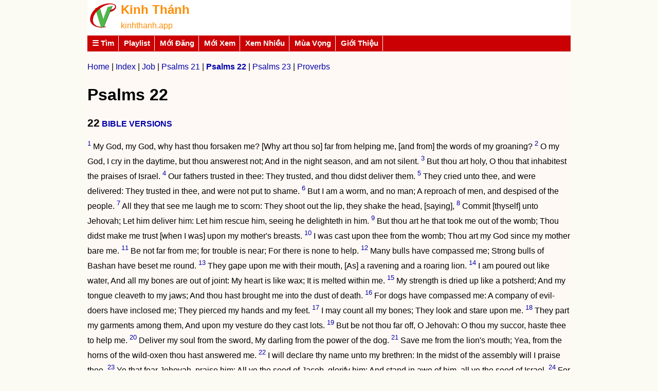

--- FILE ---
content_type: text/html
request_url: https://www.vietchristian.com/kinhthanh/tim.asp?asv/18/22
body_size: 35754
content:

<!DOCTYPE html>
<html lang="vi-VN" prefix="og: http://ogp.me/ns# fb: http://ogp.me/ns/fb#">

<head>
<meta http-equiv="Content-Type" content="text/html; charset=utf-8" /><title>Psalms 22 / ASV / Kinh Thánh</title><link rel='shortcut icon' href='/favicon.ico' type='image/x-icon' /><link rel='canonical' href='https://vietchristian.com/kinhthanh/tim.asp?asv/18/22' />
<meta name="title" content="Psalms 22 / ASV / Kinh Thánh" />
<meta name="description" content="Psalms {22:1} My God, my God, why hast thou forsaken me? [Why art thou so] far from helping me, [and from] the words of my       groaning? {22:2} O my God, I cry in the daytime, but thou answerest not; And in the night season, and am not silent. {22:3} But thou art holy, O thou that inhabitest the p" />
<meta property="og:title" content="Psalms 22 / ASV / Kinh Thánh"/>
<meta property="og:type" content="article"/>
<meta property="og:url" content="https://vietchristian.com/kinhthanh/tim.asp?asv/18/22"/>
<meta property="og:image" content="https://vietchristian.com/photo/autumn/2006/Christmas2006/images/Christmas2006009.jpg"/>
<meta property="og:site_name" content="VietChristian"/>
<meta property="og:description" content="Psalms {22:1} My God, my God, why hast thou forsaken me? [Why art thou so] far from helping me, [and from] the words of my       groaning? {22:2} O my God, I cry in the daytime, but thou answerest not; And in the night season, and am not silent. {22:3} But thou art holy, O thou that inhabitest the praises of Israel. {22:4} Our fathers trusted in thee: They trusted, and thou didst deliver them. {22:5} They cried unto thee, and were delivered: They trusted in thee, and were not put to shame. {22:6} But I am a worm, and no man; A reproach of men, and despised of the people. {22:7} All they that see me laugh me to scorn: They shoot out the lip, they shake the head, [saying], {22:8} Commit [thyself] unto Jehovah; Let him deliver him: Let him rescue him, seeing he delighteth in him. {22:9} But thou art he that took me out of the womb; Thou didst make me trust [when I was] upon my mother&#39;s breasts. {22:10} I was cast upon thee from the womb; Thou art my God since my mother bare me. {22:11} Be not far from me; for trouble is near; For there is none to help. {22:12} Many bulls have compassed me; Strong bulls of Bashan have beset me round. {22:13} They gape upon me with their mouth, [As] a ravening and a roaring lion. {22:14} I am poured out like water, And all my bones are out of joint: My heart is like wax; It is melted within me. {22:15} My strength is dried up like a potsherd; And my tongue cleaveth to my jaws; And thou hast brought me into the dust of death. {22:16} For dogs have compassed me: A company of evil-doers have inclosed me; They pierced my hands and my feet. {22:17} I may count all my bones; They look and stare upon me. {22:18} They part my garments among them, And upon my vesture do they cast lots. {22:19} But be not thou far off, O Jehovah: O thou my succor, haste thee to help me. {22:20} Deliver my soul from the sword, My darling from the power of the dog. {22:21} Save me from the lion&#39;s mouth; Yea, from the horns of the wild-oxen thou hast answered me.   {22:22} I will declare thy name unto my brethren: In the midst of the assembly will I praise thee. {22:23} Ye that fear Jehovah, praise him; All ye the seed of Jacob, glorify him; And stand in awe of him, all ye the seed of Israel. {22:24} For he hath not despised nor abhorred the affliction of the       afflicted; Neither hath he hid his face from him; But when he cried unto him, he heard. {22:25} Of thee cometh my praise in the great assembly: I will pay my vows before them that fear him. {22:26} The meek shall eat and be satisfied; They shall praise Jehovah that seek after him: Let your heart live for ever. {22:27} All the ends of the earth shall remember and turn unto Jehovah; And all the kindreds of the nations shall worship before thee. {22:28} For the kingdom is Jehovah&#39;s; And he is the ruler over the nations. {22:29} All the fat ones of the earth shall eat and worship: All they that go down to the dust shall bow before him, Even he that cannot keep his soul alive. {22:30} A seed shall serve him; It shall be told of the Lord unto the [next] generation. {22:31} They shall come and shall declare his righteousness Unto a people that shall be born, that he hath done it.     Psalm 23  A Psalm of David.   " />
<meta property="fb:app_id" content="115394941815925"/>
<meta name="twitter:card" content="summary" />
<meta name="twitter:site" content="@vietchristian" />
<meta name="twitter:title" content="Psalms 22 / ASV / Kinh Thánh" />
<meta name="twitter:description" content="Psalms {22:1} My God, my God, why hast thou forsaken me? [Why art thou so] far from helping me, [and from] the words of my       groaning? {22:2} O my God, I cry in the daytime, but thou answerest not; And in the night season, and am not silent. {22:3} But thou art holy, O thou that inhabitest the praises of Israel. {22:4} Our fathers trusted in thee: They trusted, and thou didst deliver them. {22:5} They cried unto thee, and were delivered: They trusted in thee, and were not put to shame. {22:6} But I am a worm, and no man; A reproach of men, and despised of the people. {22:7} All they that see me laugh me to scorn: They shoot out the lip, they shake the head, [saying], {22:8} Commit [thyself] unto Jehovah; Let him deliver him: Let him rescue him, seeing he delighteth in him. {22:9} But thou art he that took me out of the womb; Thou didst make me trust [when I was] upon my mother&#39;s breasts. {22:10} I was cast upon thee from the womb; Thou art my God since my mother bare me. {22:11} Be not far from me; for trouble is near; For there is none to help. {22:12} Many bulls have compassed me; Strong bulls of Bashan have beset me round. {22:13} They gape upon me with their mouth, [As] a ravening and a roaring lion. {22:14} I am poured out like water, And all my bones are out of joint: My heart is like wax; It is melted within me. {22:15} My strength is dried up like a potsherd; And my tongue cleaveth to my jaws; And thou hast brought me into the dust of death. {22:16} For dogs have compassed me: A company of evil-doers have inclosed me; They pierced my hands and my feet. {22:17} I may count all my bones; They look and stare upon me. {22:18} They part my garments among them, And upon my vesture do they cast lots. {22:19} But be not thou far off, O Jehovah: O thou my succor, haste thee to help me. {22:20} Deliver my soul from the sword, My darling from the power of the dog. {22:21} Save me from the lion&#39;s mouth; Yea, from the horns of the wild-oxen thou hast answered me.   {22:22} I will declare thy name unto my brethren: In the midst of the assembly will I praise thee. {22:23} Ye that fear Jehovah, praise him; All ye the seed of Jacob, glorify him; And stand in awe of him, all ye the seed of Israel. {22:24} For he hath not despised nor abhorred the affliction of the       afflicted; Neither hath he hid his face from him; But when he cried unto him, he heard. {22:25} Of thee cometh my praise in the great assembly: I will pay my vows before them that fear him. {22:26} The meek shall eat and be satisfied; They shall praise Jehovah that seek after him: Let your heart live for ever. {22:27} All the ends of the earth shall remember and turn unto Jehovah; And all the kindreds of the nations shall worship before thee. {22:28} For the kingdom is Jehovah&#39;s; And he is the ruler over the nations. {22:29} All the fat ones of the earth shall eat and worship: All they that go down to the dust shall bow before him, Even he that cannot keep his soul alive. {22:30} A seed shall serve him; It shall be told of the Lord unto the [next] generation. {22:31} They shall come and shall declare his righteousness Unto a people that shall be born, that he hath done it.     Psalm 23  A Psalm of David.   " />
<meta name="twitter:image" content="https://vietchristian.com/photo/autumn/2006/Christmas2006/images/Christmas2006009.jpg" />
<script type="application/ld+json">
{
  "@context": "http://schema.org",
  "@type": "MediaObject",
  "name": "Psalms 22 / ASV / Kinh Thánh",
  "description": "Psalms {22:1} My God, my God, why hast thou forsaken me? [Why art thou so] far from helping me, [and from] the words of my       groaning? {22:2} O my God, I cry in the daytime, but thou answerest not; And in the night season, and am not silent. {22:3} But thou art holy, O thou that inhabitest the praises of Israel. {22:4} Our fathers trusted in thee: They trusted, and thou didst deliver them. {22:5} They cried unto thee, and were delivered: They trusted in thee, and were not put to shame. {22:6} But I am a worm, and no man; A reproach of men, and despised of the people. {22:7} All they that see me laugh me to scorn: They shoot out the lip, they shake the head, [saying], {22:8} Commit [thyself] unto Jehovah; Let him deliver him: Let him rescue him, seeing he delighteth in him. {22:9} But thou art he that took me out of the womb; Thou didst make me trust [when I was] upon my mother&#39;s breasts. {22:10} I was cast upon thee from the womb; Thou art my God since my mother bare me. {22:11} Be not far from me; for trouble is near; For there is none to help. {22:12} Many bulls have compassed me; Strong bulls of Bashan have beset me round. {22:13} They gape upon me with their mouth, [As] a ravening and a roaring lion. {22:14} I am poured out like water, And all my bones are out of joint: My heart is like wax; It is melted within me. {22:15} My strength is dried up like a potsherd; And my tongue cleaveth to my jaws; And thou hast brought me into the dust of death. {22:16} For dogs have compassed me: A company of evil-doers have inclosed me; They pierced my hands and my feet. {22:17} I may count all my bones; They look and stare upon me. {22:18} They part my garments among them, And upon my vesture do they cast lots. {22:19} But be not thou far off, O Jehovah: O thou my succor, haste thee to help me. {22:20} Deliver my soul from the sword, My darling from the power of the dog. {22:21} Save me from the lion&#39;s mouth; Yea, from the horns of the wild-oxen thou hast answered me.   {22:22} I will declare thy name unto my brethren: In the midst of the assembly will I praise thee. {22:23} Ye that fear Jehovah, praise him; All ye the seed of Jacob, glorify him; And stand in awe of him, all ye the seed of Israel. {22:24} For he hath not despised nor abhorred the affliction of the       afflicted; Neither hath he hid his face from him; But when he cried unto him, he heard. {22:25} Of thee cometh my praise in the great assembly: I will pay my vows before them that fear him. {22:26} The meek shall eat and be satisfied; They shall praise Jehovah that seek after him: Let your heart live for ever. {22:27} All the ends of the earth shall remember and turn unto Jehovah; And all the kindreds of the nations shall worship before thee. {22:28} For the kingdom is Jehovah&#39;s; And he is the ruler over the nations. {22:29} All the fat ones of the earth shall eat and worship: All they that go down to the dust shall bow before him, Even he that cannot keep his soul alive. {22:30} A seed shall serve him; It shall be told of the Lord unto the [next] generation. {22:31} They shall come and shall declare his righteousness Unto a people that shall be born, that he hath done it.     Psalm 23  A Psalm of David.   ",
  "thumbnailUrl": "https://vietchristian.com/photo/autumn/2006/Christmas2006/images/Christmas2006009.jpg",
  "url": "https://vietchristian.com/kinhthanh/tim.asp?asv/18/22"
}
</script>
<meta name="viewport" content="width=device-width, initial-scale=1, user-scalable=yes, minimal-ui" /><meta name="mobile-web-app-capable" content="yes" /><meta name="apple-mobile-web-app-status-bar-style" content="black-translucent" /><meta name="theme-color" content="#FFFFFF" /><link rel="apple-touch-icon" href="/images/vc1.png" /><link rel="manifest" href="/manifest.json" /><style type="text/css">ul {margin-left:10px;padding-left:10px;}body {font-family:Verdana, Arial;font-size:12pt;line-height:1.6em;background-color:#fbfbf3;color:#000000;margin:0 auto;}td {font-family: Verdana, Arial; font-size: 11pt;color:#000000;}a:link {text-decoration:none;color:#0000aa;}a:visited {text-decoration:none;color:#0000aa;}a:hover {text-decoration:underline;}td.toolCell {font-size:11pt;border-right-style:solid;border-width:1px;border-color:#FFFFFF;}a.toolLnk {text-decoration:none;font:Verdana, Arial;font-weight:bold; font-size: 11pt;}A.header:link {text-decoration:none;color:#FF8C00;}A.header:visited {text-decoration:none;color:#FF8C00;}A.header:hover {text-decoration:underline;color:#ff0000;}.Thumbnail { border-style:none;max-width:130px; }.sidenav { width: auto; background-color: #f1f1f1; border-bottom: 1px solid #f1f1f1; display: block; padding: 0px;}.sidenav ul { margin: 0; padding: 0px; background-color: #f1f1f1; text-align: left; width: auto; font-family: Arial;font-size:11pt; }.sidenav li { list-style: none; margin: 1px; line-height:1.6em;border-bottom: 1px solid #ffffff;}.sidenav li a:hover { color:#000000; background-color:#f8d44c;}.sidenav li a { display: block; padding: 0; text-decoration: none; width: auto; color:#000000; padding: 3px 8px 3px 8px; }.tabnav  { overflow-x:auto; width: auto; background-color: #ca0002; display: block; padding: 0px;}.tabnav ul { min-width:940px;height:22px; font-weight:bold;margin: 0; padding: 0px; background-color: #ca0002; text-align: left; width: auto; font-family: Arial; font-size: 11pt;}.tabnav li { list-style: none; margin: 1px; line-height: 1.6em; float: left; border-right: 1px solid #ffffff; white-space: nowrap;}.tabnav li:hover { background-color: #f8d44c;}.tabnav li a:hover { color: #ffffff; background-color: #f8d44c;}.tabnav li a { display: block; padding: 0; text-decoration: none; width: auto; color: #ffffff; padding: 3px 8px 3px 8px;}.VerseShareClass { border:1px solid #cccccc;padding:0 5px;font-weight:bold; }.VersePrintClass { position:relative;bottom:0.5em;font-size:smaller;}.MucLucTab { margin:0 auto;border-collapse:collapse; }.MucLucTd { font-size:20px;width:50px;height:50px;text-align:center;border:1px dotted gray; }.MucLucTd:hover { background-color:yellow; }</style><!-- Google Tag Manager -->
<script>(function(w,d,s,l,i){w[l]=w[l]||[];w[l].push({'gtm.start':
new Date().getTime(),event:'gtm.js'});var f=d.getElementsByTagName(s)[0],
j=d.createElement(s),dl=l!='dataLayer'?'&l='+l:'';j.async=true;j.src=
'https://www.googletagmanager.com/gtm.js?id='+i+dl;f.parentNode.insertBefore(j,f);
})(window,document,'script','dataLayer','GTM-KN6B23D');</script>
<!-- End Google Tag Manager -->
<script type'text/javascript'>
(function(c,l,a,r,i,t,y){
    c[a]=c[a]||function(){(c[a].q=c[a].q||[]).push(arguments)};
    t=l.createElement(r);t.async=1;t.src='https://www.clarity.ms/tag/'+i;
    y=l.getElementsByTagName(r)[0];y.parentNode.insertBefore(t,y);
})(window, document, 'clarity', 'script', 'awiyqpeah9');
</script>
</head>
<body><div style='background-color:#fff9f5;color:#000000;margin:0 auto;width:940px;' id='divContainer'><div style='width:100%;background-color:#FFFFFF;'><div style='float:left;width:60px;'><a href='./' style='text-decoration:none;'><img src='/images/vc60x60r.png' id='ctlPageHeaderBanner' style='border-style:none;width:60px;height:60px;' alt='VietChristian' /></a></div><div style='float:left;padding:5px;'><a style='text-decoration:none;font-size:18pt;color:#FF8C00;font-weight:bold;' href='https://kinhthanh.app/'>Kinh Thánh</a><br /><a href='https://kinhthanh.app' class='header'>kinhthanh.app</a></div><div style='clear:both;'></div></div><div id="divNav" class="tabnav"><ul><li><a href="#" onclick="document.getElementById('divMenu').style.display = document.getElementById('divMenu').style.display == 'none' ? '' : 'none'; if (document.getElementById('divMenu2') != null) { document.getElementById('divMenu2').style.display = 'none'; };return(false);" id='aMenuIcon' title='Menu'>&#x2630; Tìm</a></li><li><a href="/pl.asp" rel="nofollow">Playlist</a></li><li><a href="/?pid=3">Mới Đăng</a></li><li><a href="/?pid=1">Mới Xem</a></li><li><a href="/?pid=2">Xem Nhiều</a></li><li><a href="/?pid=4">Mùa Vọng</a></li><li><a href="/info/" rel="nofollow">Giới Thiệu</a></li></ul></div><div id='divMenu' style='display:none;background-color:#f1f1f1;'><div id="sidenav1" class="sidenav"><ul class="level1"><li><a href="favorites.asp" rel="nofollow"><span style='color:#CC0000;'>&raquo;</span> Câu Gốc Yêu Thích</a></li><li><a href="quiz.asp" rel="nofollow"><span style='color:#CC0000;'>&raquo;</span> Đố Kinh Thánh</a></li><li><a href="/ecard/" rel="nofollow"><span style='color:#CC0000;'>&raquo;</span> E-card</a></li><li><a href="/thanhca/reader.asp?pid=,src=/thanhca/ktdd.txt,name=Bai,enc=2,nl=0,id=0"><span style='color:#CC0000;'>&raquo;</span> Kinh Thánh Đối Đáp</a></li><li><a href="dbr.asp"><span style='color:#CC0000;'>&raquo;</span> Lịch Đọc Kinh Thánh</a></li><li><a href="reader.asp?pid=,src=/kinhthanh/tklk/tklk.xml,name=Chuong,enc=2,nl=0,id=0"><span style='color:#CC0000;'>&raquo;</span> Thánh Kinh Lược Khảo</a></li><li><a href="/bhkt/result.asp?qt=sid&ps=10&pid=1&qv=68"><span style='color:#CC0000;'>&raquo;</span> Truyện Tích Thánh Kinh</a></li></ul></div></div><div id='fb-root'></div><p><a href="./">Home</a> | <a href="tim.asp?MucLuc/asv/18">Index</a> | <a href="tim.asp?asv/17/1">Job</a> | <a href="tim.asp?asv/18/21">Psalms 21</a> | <a href="tim.asp?asv/18/22"><b>Psalms 22</b></a> | <a href="tim.asp?asv/18/23">Psalms 23</a> | <a href="tim.asp?asv/19/1">Proverbs</a></p><h1 style='line-height:1.2em;'>Psalms 22</h1> <p><span style="font-size:16pt;font-weight:bold;">22</span><span style='font-weight:bold;'> <a href='#' onclick="document.getElementById('divVersions22').style.display = document.getElementById('divVersions22').style.display == 'none' ? 'block' : 'none'; return(false);">BIBLE VERSIONS</a></span><div id='divVersions22' style='display:none;'>Vietnamese<ul style='line-height:1.75em;'><li><a href="/kinhthanh/tim.asp?btt/18/22">Bản Truyền Thống</a></li><li><a href="/kinhthanh/tim.asp?bdm/18/22">Bản Dịch Mới</a></li><li><a href="http://www.biblegateway.com/passage/?search=Psalms+22&version=BD2011" target="_blank">Bản Dịch 2011</a></li><li><a target='_blank' href='http://www.chungnhanduckito.net/kinhthanh/cuu%20uoc/Thanh%20vinh/ThanhVinh22.htm'>Bản Dịch Của Nhóm Giờ Kinh Phụng Vụ</a></li><li><a target='_blank' href='http://vntaiwan.catholic.org.tw/vnbible2/thvinh/tv022.htm'>Bản Dịch Của LM Nguyễn Thế Thuấn</a></li><li><a href="https://www.bible.com/bible/151/PSA.22.rvv11" target="_blank">Bản Hiệu Đính</a></li><li><a href="https://www.bible.com/bible/205/PSA.22.bpt" target="_blank">Bản Phổ Thông</a></li><li><a href="https://www.bible.com/bible/1638/PSA.22.kthd" target="_blank">Kinh Thánh Hiện Đại</a></li></ul>English<ul style='line-height:1.75em;'><li><a href="/kinhthanh/tim.asp?asv/18/22">American Standard Version</a></li><li><a href="/kinhthanh/tim.asp?kjv/18/22">King James Version</a></li><li><a href="http://www.biblegateway.com/passage/?search=Psalms+22&version=NIV" target="_blank">New International Version</a></li><li><a href="/kinhthanh/tim.asp?web/18/22">World English Bible</a></li></ul></div></p><a href="Javascript:OpenDialog('https://vietchristian.com/kinhthanh/tim.asp?asv/18/22:1','english')" class="VersePrintClass" rel="nofollow" title="Share Verse">1</a> My God, my God, why hast thou forsaken me? [Why art thou so] far from helping me, [and from] the words of my       groaning? <a href="Javascript:OpenDialog('https://vietchristian.com/kinhthanh/tim.asp?asv/18/22:2','english')" class="VersePrintClass" rel="nofollow" title="Share Verse">2</a> O my God, I cry in the daytime, but thou answerest not; And in the night season, and am not silent. <a href="Javascript:OpenDialog('https://vietchristian.com/kinhthanh/tim.asp?asv/18/22:3','english')" class="VersePrintClass" rel="nofollow" title="Share Verse">3</a> But thou art holy, O thou that inhabitest the praises of Israel. <a href="Javascript:OpenDialog('https://vietchristian.com/kinhthanh/tim.asp?asv/18/22:4','english')" class="VersePrintClass" rel="nofollow" title="Share Verse">4</a> Our fathers trusted in thee: They trusted, and thou didst deliver them. <a href="Javascript:OpenDialog('https://vietchristian.com/kinhthanh/tim.asp?asv/18/22:5','english')" class="VersePrintClass" rel="nofollow" title="Share Verse">5</a> They cried unto thee, and were delivered: They trusted in thee, and were not put to shame. <a href="Javascript:OpenDialog('https://vietchristian.com/kinhthanh/tim.asp?asv/18/22:6','english')" class="VersePrintClass" rel="nofollow" title="Share Verse">6</a> But I am a worm, and no man; A reproach of men, and despised of the people. <a href="Javascript:OpenDialog('https://vietchristian.com/kinhthanh/tim.asp?asv/18/22:7','english')" class="VersePrintClass" rel="nofollow" title="Share Verse">7</a> All they that see me laugh me to scorn: They shoot out the lip, they shake the head, [saying], <a href="Javascript:OpenDialog('https://vietchristian.com/kinhthanh/tim.asp?asv/18/22:8','english')" class="VersePrintClass" rel="nofollow" title="Share Verse">8</a> Commit [thyself] unto Jehovah; Let him deliver him: Let him rescue him, seeing he delighteth in him. <a href="Javascript:OpenDialog('https://vietchristian.com/kinhthanh/tim.asp?asv/18/22:9','english')" class="VersePrintClass" rel="nofollow" title="Share Verse">9</a> But thou art he that took me out of the womb; Thou didst make me trust [when I was] upon my mother&#39;s breasts. <a href="Javascript:OpenDialog('https://vietchristian.com/kinhthanh/tim.asp?asv/18/22:10','english')" class="VersePrintClass" rel="nofollow" title="Share Verse">10</a> I was cast upon thee from the womb; Thou art my God since my mother bare me. <a href="Javascript:OpenDialog('https://vietchristian.com/kinhthanh/tim.asp?asv/18/22:11','english')" class="VersePrintClass" rel="nofollow" title="Share Verse">11</a> Be not far from me; for trouble is near; For there is none to help. <a href="Javascript:OpenDialog('https://vietchristian.com/kinhthanh/tim.asp?asv/18/22:12','english')" class="VersePrintClass" rel="nofollow" title="Share Verse">12</a> Many bulls have compassed me; Strong bulls of Bashan have beset me round. <a href="Javascript:OpenDialog('https://vietchristian.com/kinhthanh/tim.asp?asv/18/22:13','english')" class="VersePrintClass" rel="nofollow" title="Share Verse">13</a> They gape upon me with their mouth, [As] a ravening and a roaring lion. <a href="Javascript:OpenDialog('https://vietchristian.com/kinhthanh/tim.asp?asv/18/22:14','english')" class="VersePrintClass" rel="nofollow" title="Share Verse">14</a> I am poured out like water, And all my bones are out of joint: My heart is like wax; It is melted within me. <a href="Javascript:OpenDialog('https://vietchristian.com/kinhthanh/tim.asp?asv/18/22:15','english')" class="VersePrintClass" rel="nofollow" title="Share Verse">15</a> My strength is dried up like a potsherd; And my tongue cleaveth to my jaws; And thou hast brought me into the dust of death. <a href="Javascript:OpenDialog('https://vietchristian.com/kinhthanh/tim.asp?asv/18/22:16','english')" class="VersePrintClass" rel="nofollow" title="Share Verse">16</a> For dogs have compassed me: A company of evil-doers have inclosed me; They pierced my hands and my feet. <a href="Javascript:OpenDialog('https://vietchristian.com/kinhthanh/tim.asp?asv/18/22:17','english')" class="VersePrintClass" rel="nofollow" title="Share Verse">17</a> I may count all my bones; They look and stare upon me. <a href="Javascript:OpenDialog('https://vietchristian.com/kinhthanh/tim.asp?asv/18/22:18','english')" class="VersePrintClass" rel="nofollow" title="Share Verse">18</a> They part my garments among them, And upon my vesture do they cast lots. <a href="Javascript:OpenDialog('https://vietchristian.com/kinhthanh/tim.asp?asv/18/22:19','english')" class="VersePrintClass" rel="nofollow" title="Share Verse">19</a> But be not thou far off, O Jehovah: O thou my succor, haste thee to help me. <a href="Javascript:OpenDialog('https://vietchristian.com/kinhthanh/tim.asp?asv/18/22:20','english')" class="VersePrintClass" rel="nofollow" title="Share Verse">20</a> Deliver my soul from the sword, My darling from the power of the dog. <a href="Javascript:OpenDialog('https://vietchristian.com/kinhthanh/tim.asp?asv/18/22:21','english')" class="VersePrintClass" rel="nofollow" title="Share Verse">21</a> Save me from the lion&#39;s mouth; Yea, from the horns of the wild-oxen thou hast answered me.   <a href="Javascript:OpenDialog('https://vietchristian.com/kinhthanh/tim.asp?asv/18/22:22','english')" class="VersePrintClass" rel="nofollow" title="Share Verse">22</a> I will declare thy name unto my brethren: In the midst of the assembly will I praise thee. <a href="Javascript:OpenDialog('https://vietchristian.com/kinhthanh/tim.asp?asv/18/22:23','english')" class="VersePrintClass" rel="nofollow" title="Share Verse">23</a> Ye that fear Jehovah, praise him; All ye the seed of Jacob, glorify him; And stand in awe of him, all ye the seed of Israel. <a href="Javascript:OpenDialog('https://vietchristian.com/kinhthanh/tim.asp?asv/18/22:24','english')" class="VersePrintClass" rel="nofollow" title="Share Verse">24</a> For he hath not despised nor abhorred the affliction of the       afflicted; Neither hath he hid his face from him; But when he cried unto him, he heard. <a href="Javascript:OpenDialog('https://vietchristian.com/kinhthanh/tim.asp?asv/18/22:25','english')" class="VersePrintClass" rel="nofollow" title="Share Verse">25</a> Of thee cometh my praise in the great assembly: I will pay my vows before them that fear him. <a href="Javascript:OpenDialog('https://vietchristian.com/kinhthanh/tim.asp?asv/18/22:26','english')" class="VersePrintClass" rel="nofollow" title="Share Verse">26</a> The meek shall eat and be satisfied; They shall praise Jehovah that seek after him: Let your heart live for ever. <a href="Javascript:OpenDialog('https://vietchristian.com/kinhthanh/tim.asp?asv/18/22:27','english')" class="VersePrintClass" rel="nofollow" title="Share Verse">27</a> All the ends of the earth shall remember and turn unto Jehovah; And all the kindreds of the nations shall worship before thee. <a href="Javascript:OpenDialog('https://vietchristian.com/kinhthanh/tim.asp?asv/18/22:28','english')" class="VersePrintClass" rel="nofollow" title="Share Verse">28</a> For the kingdom is Jehovah&#39;s; And he is the ruler over the nations. <a href="Javascript:OpenDialog('https://vietchristian.com/kinhthanh/tim.asp?asv/18/22:29','english')" class="VersePrintClass" rel="nofollow" title="Share Verse">29</a> All the fat ones of the earth shall eat and worship: All they that go down to the dust shall bow before him, Even he that cannot keep his soul alive. <a href="Javascript:OpenDialog('https://vietchristian.com/kinhthanh/tim.asp?asv/18/22:30','english')" class="VersePrintClass" rel="nofollow" title="Share Verse">30</a> A seed shall serve him; It shall be told of the Lord unto the [next] generation. <a href="Javascript:OpenDialog('https://vietchristian.com/kinhthanh/tim.asp?asv/18/22:31','english')" class="VersePrintClass" rel="nofollow" title="Share Verse">31</a> They shall come and shall declare his righteousness Unto a people that shall be born, that he hath done it.     Psalm 23  A Psalm of David.   

<p style="text-align:center;">
<span style="font-size:larger;color:red;font-weight:bold;">@</span> <a href="https://kinhthanh.app">KinhThanh.app</a>
</p>
<p style='background-color:#ffff00;text-align:center;font-weight:bold;font-size:larger;'>
 
<a title='Share URL to a Friend' href="Javascript:SpMail('/forward.asp');">Gửi Tin Nhắn</a>
</p>
<!--
<p style='background-color:#f1f1f1;text-align:center;'>
<a href='dbr.asp'>Lịch Đọc Kinh Thánh</a> :: 
<a href='favorites.asp'>Câu Gốc Yêu Thích</a> :: 
<a href='widget.asp'>Cài Đặt Kinh Thánh Vào Website</a>
</p>
-->
<div id="divQuiz" style="border:1px solid #0000FF;padding-left:5px;"></div>

<dialog>
<form method="dialog">
<div id="divTitle"></div>
<input type="hidden" id="hidUrl" />
<input type="hidden" id="hidLang" />
<p style="text-align:center">
<input type="button" onClick="LikeOnClick()" value="Like" />
<input type="button" onClick="ShareOnClick()" value="Share" />
<input type="button" onClick="CloseDialog()" value="Cancel" /></p>
</form>
</dialog>


<script type="text/javascript">
<!--
function LikeOnClick(){
	var dialog = document.querySelector("dialog");
	dialog.close();
	
	var hidUrl = document.getElementById("hidUrl");
	var zURL = hidUrl.value;

	var hidLang = document.getElementById("hidLang");
	var zLang = hidLang.value;

	
	
	var pos = zURL.indexOf("?");
	if (pos != -1)
		zURL = zURL.substring(pos+1);

	//zBuffer contains bible-version,book,chapter:verse
	var arr = zURL.split("/");
	
	var book = arr[1];
	var verses = arr[2];	
	var arrVerses = verses.split("-");
	
	arr = arrVerses[0].split(":");
	var iChapter = arr[0];
	var iVerse = arr.length > 1 ? arr[1] : 0;

	var zStr = "like.asp?book=" + book + "&chapter=" + iChapter + "&verse=" + iVerse;
	parent.location.href = zLang == "english" ? "/bible/" + zStr : "/kinhthanh/" + zStr;
}

async function ShareOnClick(){
	var zURL = "";
	try {
	var dialog = document.querySelector("dialog");
	dialog.close();
	
	var hidUrl = document.getElementById("hidUrl");
	zURL = hidUrl.value;
	var zText = "";
	if (navigator.share) 
		await navigator.share({title: 'VietChristian Share', text: zText, url: zURL}); 
	else
		parent.location.href = zURL.replace("tim.asp", "forward.asp");
	}
	catch(err){
		parent.location.href = zURL.replace("tim.asp", "forward.asp");
	}
}

function CloseDialog() {
	var dialog = document.querySelector("dialog");
	dialog.close();
}

function OpenDialog(url, zLang){
	var pos = url.lastIndexOf("/");
	var verse = pos == -1 ? "" : url.substring(pos+1);
	
	var zTitle = document.title;
	pos = zTitle.indexOf(" / ");
	if (pos != -1){
		zTitle = zTitle.substring(0, pos);
		pos = zTitle.lastIndexOf(" ");
		if (pos != -1){
			zTitle = zTitle.substring(0, pos) + " " + verse;
		}
	}

	var divTitle = document.getElementById("divTitle");
	divTitle.innerHTML = zTitle;
	
	var hidUrl = document.getElementById("hidUrl");
	hidUrl.value = url;
	var hidLang = document.getElementById("hidLang");
	hidLang.value = zLang;
	
	var dialog = document.querySelector("dialog");
	dialog.showModal();
}

// Retrieve the value of the cookie with the specified name.
function GetCookie(sName){   // cookies are separated by semicolons
   var aCookie = document.cookie.split("; ");
   for (var i=0; i < aCookie.length; i++)   {
      // a name/value pair (a crumb) is separated by an equals sign
      var aCrumb = aCookie[i].split("=");
      if (sName == aCrumb[0]) return unescape(aCrumb[1]);   
	}

   // a cookie with the requested name does not exist   
   return null;
}

//
// Create a cookie with the specified name and value.
// The cookie expires at the end of the 20th century.
function SetCookie()
{
	var args=SetCookie.arguments;
	var sName = args[0];
	var sValue = args[1];
	var bOneDayPersist = args[2];
	
	var sExpire ="";
	if ( bOneDayPersist == null)
		 bOneDayPersist = false;

	var now = new Date();	
	if (! bOneDayPersist)
	{
		var endofday = new Date(now.getFullYear()+10, 11, 31);
		sExpire = "; expires="+endofday.toGMTString()+"; ";
	}
	else
	{
		var endofday = new Date(now.getFullYear(), now.getMonth(), now.getDate(), 23, 59, 59);
		sExpire = "; expires="+endofday.toGMTString()+"; ";		
		//alert(endofday.toGMTString());
	}

	document.cookie = sName + "=" + escape(sValue) + sExpire + "path=/";
}

function GetFontSizeValue(offSet)
{
	var zName = "vcnFontSize";
	var zTemp = GetCookie(zName);
	var iFontSize = 12;
	if (zTemp != null && zTemp != "") {
		var val = parseInt(zTemp, 10);
		if (!isNaN(val))
			iFontSize = val;
	}
	
	iFontSize += offSet;
	SetCookie(zName, iFontSize);
	return iFontSize;
}

function GetLineHeightValue(offSet)
{
	var zName = "vcnLineHeightSize";
	var zTemp = GetCookie(zName);
	var iLineHeight = 1.75;
	if (zTemp != null && zTemp != "") {
		var val = parseFloat(zTemp);
		if (!isNaN(val))
			iLineHeight = val;
	}
	
	iLineHeight += offSet;
	SetCookie(zName, iLineHeight);
	return iLineHeight;
}

function ZoomIn() {
	var ctl = document.getElementById("divContainer");
	if (ctl == null)
		return;

    ctl.style.fontSize = GetFontSizeValue(2) + "pt";
	ctl.style.lineHeight = GetLineHeightValue(0.1) + "em";
}

function ZoomOut() {
	var ctl = document.getElementById("divContainer");
	if (ctl == null)
		return;

    ctl.style.fontSize = GetFontSizeValue(-2) + "pt";
	ctl.style.lineHeight = GetLineHeightValue(-0.1) + "em";
}

function SetDefaultZoom() {
	var ctl = document.getElementById("divContainer");
	if (ctl == null)
		return;

    ctl.style.fontSize = GetFontSizeValue(0) + "pt";
	ctl.style.lineHeight = GetLineHeightValue(0) + "em";
}

function ShowPopup(verseID)
{
	document.getElementById('divPopupDetail').innerHTML=verseID;
	document.getElementById('divPopup').style.display = '';
}

function VerseToggle()
{	
	var i;
	var x = document.getElementsByClassName("VersePrintClass");
	if (x && x.length)
	{
		while (x && x.length)
			x[0].className = "VerseShareClass";	
	}
	else
	{
		x = document.getElementsByClassName("VerseShareClass");
		while (x && x.length)
			x[0].className = "VersePrintClass";
	}
}

async function SpMail(zMailPage)
{
	var zStr="";
	try{
		var zURL=window.location.href;
		zStr=zMailPage + "?" + zURL;
		
		if (zURL.indexOf("title=",0) == -1)
		{
			var zTitle = encodeURI(document.title);
			zStr += "&title=" + zTitle;	            
		}
		if (navigator.share) 
			await navigator.share({title: 'VietChristian Share', text: zTitle, url: zURL}); 
		else
			parent.location.href=zStr;
	}
	catch(err){
		parent.location.href=zStr;
	}
}

function ajaxFunction(zURL, oDisplayCtl) 
{
    var xmlHttp;
    try {    // Firefox, Opera 8.0+, Safari    
        xmlHttp = new XMLHttpRequest();
    }
    catch (e) {    // Internet Explorer    
        try {
            xmlHttp = new ActiveXObject("Msxml2.XMLHTTP");
        }
        catch (e) {
            try {
                xmlHttp = new ActiveXObject("Microsoft.XMLHTTP");
            }
            catch (e) {
                alert("Your browser does not support AJAX!");
                return;
            }
        }
    }
    xmlHttp.onreadystatechange = function() {
        if (xmlHttp.readyState == 4) {			
			oDisplayCtl.innerHTML = xmlHttp.responseText;
            oDisplayCtl.style.display = '';            
        }
    }

	var now = new Date();
	zURL = zURL.replace("RANDOM=A", "time=" + now.valueOf());	 
	
	var re = /&amp;/g;   
	zURL = zURL.replace(re, "&");		
	
    xmlHttp.open("GET", zURL, true);
    xmlHttp.send(null);
    //xmlHttp = null;
}

function InitPage()
{
  SetDefaultZoom();
  var divs = document.getElementsByTagName("span");
  for (var i = 0; i < divs.length; i++)
  {
    var id = divs[i].id;
	if (id.indexOf("pl-", 0) == 0)
		ajaxFunction("/inc_pl.asp?q=find&id="+divs[i].innerHTML+"&divId="+id+"&RANDOM=A", divs[i]);
  }  
  
  //ajaxFunction("/kinhthanh/inc_temp.asp?id=16&RANDOM=A", document.getElementById("divQuiz")); 
}

window.onload=InitPage;
//-->
</script>
</div>
</body>
</html>
